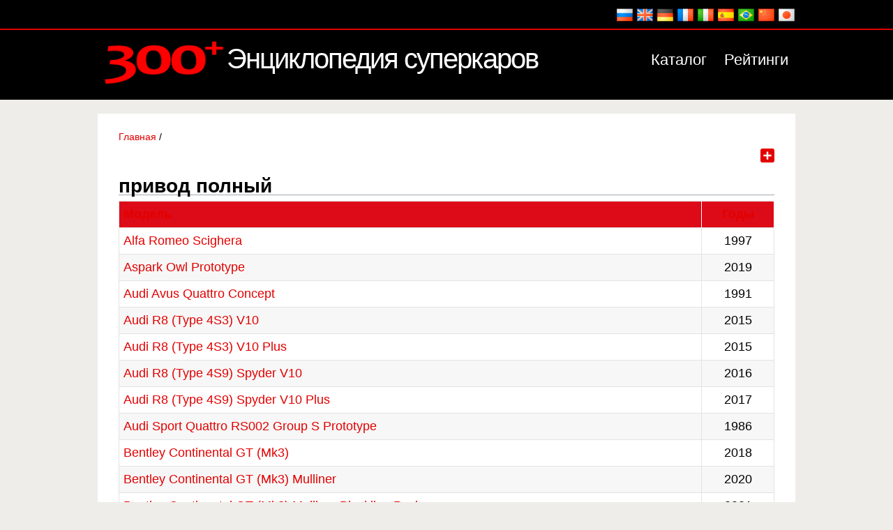

--- FILE ---
content_type: text/html; charset=UTF-8
request_url: http://4.nikolai3.z8.ru/ru/tags/awd?language=it
body_size: 31373
content:
<!DOCTYPE html>
<html lang="ru" dir="ltr" prefix="content: http://purl.org/rss/1.0/modules/content/  dc: http://purl.org/dc/terms/  foaf: http://xmlns.com/foaf/0.1/  og: http://ogp.me/ns#  rdfs: http://www.w3.org/2000/01/rdf-schema#  schema: http://schema.org/  sioc: http://rdfs.org/sioc/ns#  sioct: http://rdfs.org/sioc/types#  skos: http://www.w3.org/2004/02/skos/core#  xsd: http://www.w3.org/2001/XMLSchema# ">
<head>
<meta charset="utf-8" />
<script async src="https://www.googletagmanager.com/gtag/js?id=G-KHW90QMX93"></script>
<script>window.dataLayer = window.dataLayer || [];function gtag(){dataLayer.push(arguments)};gtag("js", new Date());gtag("set", "developer_id.dMDhkMT", true);gtag("config", "G-KHW90QMX93", {"groups":"default","page_placeholder":"PLACEHOLDER_page_location"});</script>
<link rel="canonical" href="http://4.nikolai3.z8.ru/ru/tags/awd?language=it" />
<meta name="description" content="Список спорткаров, суперкаров и гиперкаров, имеющих с привод полный." />
<meta name="keywords" content="привод полный, суперкары с привод полный, спорткары с привод полный, гиперкары с привод полный" />
<meta name="MobileOptimized" content="width" />
<meta name="HandheldFriendly" content="true" />
<meta name="viewport" content="width=device-width, initial-scale=1.0" />
<link rel="icon" href="/sites/default/files/300_3.ico" type="image/vnd.microsoft.icon" />
<link rel="alternate" hreflang="ru" href="http://4.nikolai3.z8.ru/ru/tags/awd?language=it" />
<link rel="alternate" hreflang="en" href="http://4.nikolai3.z8.ru/en/tags/awd?language=it" />
<link rel="alternate" hreflang="de" href="http://4.nikolai3.z8.ru/de/tags/awd?language=it" />
<link rel="alternate" hreflang="fr" href="http://4.nikolai3.z8.ru/fr/tags/awd?language=it" />
<link rel="alternate" hreflang="it" href="http://4.nikolai3.z8.ru/it/tags/awd?language=it" />
<link rel="alternate" hreflang="es" href="http://4.nikolai3.z8.ru/es/tags/awd?language=it" />
<link rel="alternate" hreflang="pt-br" href="http://4.nikolai3.z8.ru/pt/tags/awd?language=it" />
<link rel="alternate" hreflang="zh-hans" href="http://4.nikolai3.z8.ru/zh/tags/awd?language=it" />
<link rel="alternate" hreflang="ja" href="http://4.nikolai3.z8.ru/ja/tags/awd?language=it" />
<script>window.a2a_config=window.a2a_config||{};a2a_config.callbacks=[];a2a_config.overlays=[];a2a_config.templates={};</script>

<title>привод полный | Энциклопедия суперкаров</title>

</head>
<body class="role--anonymous">

  <div class="dialog-off-canvas-main-canvas" data-off-canvas-main-canvas>
    <!-- ______________________ HEADER _______________________ -->

<div id="top">
<div class="container">
<div>
<div  class="language-switcher-language-session block block-language block-language-blocklanguage-interface" id="block-pereklyuchatelyazyka" role="navigation">


<div class="content"><ul class="links"><li hreflang="ru" data-drupal-link-query="{&quot;language&quot;:&quot;it&quot;}" data-drupal-link-system-path="taxonomy/term/469" class="ru is-active"><a href="/ru/tags/awd?language=it" class="language-link session-active is-active" hreflang="ru" data-drupal-link-query="{&quot;language&quot;:&quot;it&quot;}" data-drupal-link-system-path="taxonomy/term/469">    <img class="language-icon" src="/modules/languageicons/flags/ru.png" width="24" height="18" alt="Russian" title="Russian" loading="lazy" typeof="foaf:Image" />

</a></li><li hreflang="en" data-drupal-link-query="{&quot;language&quot;:&quot;en&quot;}" data-drupal-link-system-path="taxonomy/term/469" class="en"><a href="/en/tags/awd?language=en" class="language-link" hreflang="en" data-drupal-link-query="{&quot;language&quot;:&quot;en&quot;}" data-drupal-link-system-path="taxonomy/term/469">    <img class="language-icon" src="/modules/languageicons/flags/en.png" width="24" height="18" alt="English" title="English" loading="lazy" typeof="foaf:Image" />

</a></li><li hreflang="de" data-drupal-link-query="{&quot;language&quot;:&quot;de&quot;}" data-drupal-link-system-path="taxonomy/term/469" class="de"><a href="/de/tags/awd?language=de" class="language-link" hreflang="de" data-drupal-link-query="{&quot;language&quot;:&quot;de&quot;}" data-drupal-link-system-path="taxonomy/term/469">    <img class="language-icon" src="/modules/languageicons/flags/de.png" width="24" height="18" alt="German" title="German" loading="lazy" typeof="foaf:Image" />

</a></li><li hreflang="fr" data-drupal-link-query="{&quot;language&quot;:&quot;fr&quot;}" data-drupal-link-system-path="taxonomy/term/469" class="fr"><a href="/fr/tags/awd?language=fr" class="language-link" hreflang="fr" data-drupal-link-query="{&quot;language&quot;:&quot;fr&quot;}" data-drupal-link-system-path="taxonomy/term/469">    <img class="language-icon" src="/modules/languageicons/flags/fr.png" width="24" height="18" alt="French" title="French" loading="lazy" typeof="foaf:Image" />

</a></li><li hreflang="it" data-drupal-link-query="{&quot;language&quot;:&quot;it&quot;}" data-drupal-link-system-path="taxonomy/term/469" class="it"><a href="/it/tags/awd?language=it" class="language-link" hreflang="it" data-drupal-link-query="{&quot;language&quot;:&quot;it&quot;}" data-drupal-link-system-path="taxonomy/term/469">    <img class="language-icon" src="/modules/languageicons/flags/it.png" width="24" height="18" alt="Italian" title="Italian" loading="lazy" typeof="foaf:Image" />

</a></li><li hreflang="es" data-drupal-link-query="{&quot;language&quot;:&quot;es&quot;}" data-drupal-link-system-path="taxonomy/term/469" class="es"><a href="/es/tags/awd?language=es" class="language-link" hreflang="es" data-drupal-link-query="{&quot;language&quot;:&quot;es&quot;}" data-drupal-link-system-path="taxonomy/term/469">    <img class="language-icon" src="/modules/languageicons/flags/es.png" width="24" height="18" alt="Spanish" title="Spanish" loading="lazy" typeof="foaf:Image" />

</a></li><li hreflang="pt-br" data-drupal-link-query="{&quot;language&quot;:&quot;pt-br&quot;}" data-drupal-link-system-path="taxonomy/term/469" class="pt-br"><a href="/pt/tags/awd?language=pt-br" class="language-link" hreflang="pt-br" data-drupal-link-query="{&quot;language&quot;:&quot;pt-br&quot;}" data-drupal-link-system-path="taxonomy/term/469">    <img class="language-icon" src="/modules/languageicons/flags/pt-br.png" width="24" height="18" alt="Portuguese, Brazil" title="Portuguese, Brazil" loading="lazy" typeof="foaf:Image" />

</a></li><li hreflang="zh-hans" data-drupal-link-query="{&quot;language&quot;:&quot;zh-hans&quot;}" data-drupal-link-system-path="taxonomy/term/469" class="zh-hans"><a href="/zh/tags/awd?language=zh-hans" class="language-link" hreflang="zh-hans" data-drupal-link-query="{&quot;language&quot;:&quot;zh-hans&quot;}" data-drupal-link-system-path="taxonomy/term/469">    <img class="language-icon" src="/modules/languageicons/flags/zh-hans.png" width="24" height="18" alt="Chinese, Simplified" title="Chinese, Simplified" loading="lazy" typeof="foaf:Image" />

</a></li><li hreflang="ja" data-drupal-link-query="{&quot;language&quot;:&quot;ja&quot;}" data-drupal-link-system-path="taxonomy/term/469" class="ja"><a href="/ja/tags/awd?language=ja" class="language-link" hreflang="ja" data-drupal-link-query="{&quot;language&quot;:&quot;ja&quot;}" data-drupal-link-system-path="taxonomy/term/469">    <img class="language-icon" src="/modules/languageicons/flags/ja.png" width="24" height="18" alt="Japanese" title="Japanese" loading="lazy" typeof="foaf:Image" />

</a></li></ul></div></div>
</div>

</div>
</div>
<header id="header">
<div class="container">
<div id="logo">
<div>
<div  id="block-trista-branding" class="block block-system block-system-branding-block">


      <a href="/ru?language=it" rel="home">
      <img src="/sites/default/files/300_0_2.png" alt="Главная" />
    </a>
        <a href="/ru?language=it" rel="home">Энциклопедия суперкаров</a>
    
</div>
</div>

</div>
<div id="header-region">
<div>
<nav role="navigation" aria-labelledby="block-trista-main-menu-menu" id="block-trista-main-menu">
            
  <h2 class="visually-hidden" id="block-trista-main-menu-menu">Main navigation</h2>
  

        <ul class="menu">
<li class="menu-item"><a href="/ru/catalog?language=it" title="Каталог" data-drupal-link-system-path="catalog">Каталог</a></li>
<li class="menu-item"><a href="/ru/ratings?language=it" title="Рейтинги" data-drupal-link-system-path="node/29">Рейтинги</a></li>
</ul>

  </nav>

</div>

</div>
</div>
</header><!-- /#header -->

<!-- ______________________ MAIN _______________________ -->
<div class="main">

<!-- ______________________ NODE _______________________ -->
<section id="content">


<div>
<div data-drupal-messages-fallback class="hidden"></div>

</div>


<div id="content-area">
<div>
<div  id="block-trista-breadcrumbs" class="block block-system block-system-breadcrumb-block">


<div class="content"><nav class="breadcrumb" role="navigation" aria-labelledby="system-breadcrumb">
<ol><li> <a href="/ru?language=it">Главная</a>&nbsp;/&nbsp;</li></ol>
</nav></div></div><div  id="block-addtoanysharebuttons" class="block block-addtoany block-addtoany-block">


<div class="content"><span class="a2a_kit a2a_kit_size_20 addtoany_list" data-a2a-url="http://4.nikolai3.z8.ru/ru/tags/awd?language=it" data-a2a-title="привод полный"><a class="a2a_dd addtoany_share" href="https://www.addtoany.com/share#url=http%3A%2F%2F4.nikolai3.z8.ru%2Fru%2Ftags%2Fawd%3Flanguage%3Dit&amp;title=%D0%BF%D1%80%D0%B8%D0%B2%D0%BE%D0%B4%20%D0%BF%D0%BE%D0%BB%D0%BD%D1%8B%D0%B9"></a><a class="a2a_copy_link"></a></span></div></div><div  id="block-trista-page-title" class="block block-core block-page-title-block">


<div class="content">
  <h1>привод полный</h1>

</div></div><div  id="block-trista-content" class="block block-system block-system-main-block">


<div class="content"><div class="views-element-container"><div class="js-view-dom-id-c00dcecc73c4ceecc662962cd87a99f93b824164903e63fd087104dcdc903ee8">
  
  
  

      <header>
      <div about="/ru/tags/awd" typeof="schema:Thing">
  <span property="schema:name" content="привод полный" class="hidden"></span>


</div>
    </header>
  
  
  

  <table class="cols-2">
<thead>
<tr>
<th class="views-align-left views-field views-field-title views-align-left" id="view-title-table-column" scope="col"><a href="?language=it&amp;order=title&amp;sort=asc" title="сортировать по Модель" rel="nofollow">Модель</a></th>
<th class="views-align-center views-field views-field-field-years-of-release views-align-center" id="view-field-years-of-release-table-column" scope="col"><a href="?language=it&amp;order=field_years_of_release&amp;sort=asc" title="сортировать по Годы" rel="nofollow">Годы</a></th>
</tr>
</thead>
<tbody>
<tr><td headers="view-title-table-column" class="views-field views-field-title views-align-left"><a href="/ru/catalog/italdesign/1997-alfa-romeo-scighera.html?language=it" hreflang="ru">Alfa Romeo Scighera</a></td>
<td headers="view-field-years-of-release-table-column" class="views-field views-field-field-years-of-release views-align-center">1997</td>
</tr>
<tr><td headers="view-title-table-column" class="views-field views-field-title views-align-left"><a href="/ru/catalog/aspark/aspark-owl-prototype.html?language=it" hreflang="ru">Aspark Owl Prototype</a></td>
<td headers="view-field-years-of-release-table-column" class="views-field views-field-field-years-of-release views-align-center">2019</td>
</tr>
<tr><td headers="view-title-table-column" class="views-field views-field-title views-align-left"><a href="/ru/catalog/audi/audi-avus-quattro-concept.html?language=it" hreflang="ru">Audi Avus Quattro Concept</a></td>
<td headers="view-field-years-of-release-table-column" class="views-field views-field-field-years-of-release views-align-center">1991</td>
</tr>
<tr><td headers="view-title-table-column" class="views-field views-field-title views-align-left"><a href="/ru/catalog/audi/audi-r8-type-4s3-v10.html?language=it" hreflang="ru">Audi R8 (Type 4S3) V10</a></td>
<td headers="view-field-years-of-release-table-column" class="views-field views-field-field-years-of-release views-align-center">2015</td>
</tr>
<tr><td headers="view-title-table-column" class="views-field views-field-title views-align-left"><a href="/ru/catalog/audi/audi-r8-type-4s3-v10-plus.html?language=it" hreflang="ru">Audi R8 (Type 4S3) V10 Plus</a></td>
<td headers="view-field-years-of-release-table-column" class="views-field views-field-field-years-of-release views-align-center">2015</td>
</tr>
<tr><td headers="view-title-table-column" class="views-field views-field-title views-align-left"><a href="/ru/catalog/audi/audi-r8-type-4s9-spyder-v10.html?language=it" hreflang="ru">Audi R8 (Type 4S9) Spyder V10</a></td>
<td headers="view-field-years-of-release-table-column" class="views-field views-field-field-years-of-release views-align-center">2016</td>
</tr>
<tr><td headers="view-title-table-column" class="views-field views-field-title views-align-left"><a href="/ru/catalog/audi/audi-r8-type-4s9-spyder-v10-plus.html?language=it" hreflang="ru">Audi R8 (Type 4S9) Spyder V10 Plus</a></td>
<td headers="view-field-years-of-release-table-column" class="views-field views-field-field-years-of-release views-align-center">2017</td>
</tr>
<tr><td headers="view-title-table-column" class="views-field views-field-title views-align-left"><a href="/ru/catalog/audi/audi-sport-quattro-rs002-group-s-prototype.html?language=it" hreflang="ru">Audi Sport Quattro RS002 Group S Prototype</a></td>
<td headers="view-field-years-of-release-table-column" class="views-field views-field-field-years-of-release views-align-center">1986</td>
</tr>
<tr><td headers="view-title-table-column" class="views-field views-field-title views-align-left"><a href="/ru/catalog/bentley/bentley-continental-gt-mk3.html" hreflang="ru">Bentley Continental GT (Mk3)</a></td>
<td headers="view-field-years-of-release-table-column" class="views-field views-field-field-years-of-release views-align-center">2018</td>
</tr>
<tr><td headers="view-title-table-column" class="views-field views-field-title views-align-left"><a href="/ru/catalog/bentley/bentley-continental-gt-mk3-mulliner.html" hreflang="ru">Bentley Continental GT (Mk3) Mulliner</a></td>
<td headers="view-field-years-of-release-table-column" class="views-field views-field-field-years-of-release views-align-center">2020</td>
</tr>
<tr><td headers="view-title-table-column" class="views-field views-field-title views-align-left"><a href="/ru/catalog/bentley/bentley-continental-gt-mk3-mulliner-blackline-pack.html" hreflang="ru">Bentley Continental GT (Mk3) Mulliner Blackline Pack</a></td>
<td headers="view-field-years-of-release-table-column" class="views-field views-field-field-years-of-release views-align-center">2021</td>
</tr>
<tr><td headers="view-title-table-column" class="views-field views-field-title views-align-left"><a href="/ru/catalog/bentley/bentley-continental-gt-mk3-mulliner-number-9-edition.html" hreflang="ru">Bentley Continental GT (Mk3) Mulliner Number 9 Edition</a></td>
<td headers="view-field-years-of-release-table-column" class="views-field views-field-field-years-of-release views-align-center">2019</td>
</tr>
<tr><td headers="view-title-table-column" class="views-field views-field-title views-align-left"><a href="/ru/catalog/bentley/bentley-continental-gt-mk3-pikes-peak.html" hreflang="ru">Bentley Continental GT (Mk3) Pikes Peak</a></td>
<td headers="view-field-years-of-release-table-column" class="views-field views-field-field-years-of-release views-align-center">2018</td>
</tr>
<tr><td headers="view-title-table-column" class="views-field views-field-title views-align-left"><a href="/ru/catalog/bentley/bentley-continental-gt-mk3-speed.html" hreflang="ru">Bentley Continental GT (Mk3) Speed</a></td>
<td headers="view-field-years-of-release-table-column" class="views-field views-field-field-years-of-release views-align-center">2021</td>
</tr>
<tr><td headers="view-title-table-column" class="views-field views-field-title views-align-left"><a href="/ru/catalog/bentley/bentley-continental-gt-mk3-styling-specification.html" hreflang="ru">Bentley Continental GT (Mk3) Styling Specification</a></td>
<td headers="view-field-years-of-release-table-column" class="views-field views-field-field-years-of-release views-align-center">2020</td>
</tr>
<tr><td headers="view-title-table-column" class="views-field views-field-title views-align-left"><a href="/ru/catalog/bentley/bentley-continental-gt-mk3-v8.html" hreflang="ru">Bentley Continental GT (Mk3) V8</a></td>
<td headers="view-field-years-of-release-table-column" class="views-field views-field-field-years-of-release views-align-center">2019</td>
</tr>
<tr><td headers="view-title-table-column" class="views-field views-field-title views-align-left"><a href="/ru/catalog/bentley/bentley-continental-gt-mk3-v8-equinox-edition.html" hreflang="ru">Bentley Continental GT (Mk3) V8 Equinox Edition</a></td>
<td headers="view-field-years-of-release-table-column" class="views-field views-field-field-years-of-release views-align-center">2021</td>
</tr>
<tr><td headers="view-title-table-column" class="views-field views-field-title views-align-left"><a href="/ru/catalog/bentley/bentley-continental-gtc-mk3.html" hreflang="ru">Bentley Continental GTC (Mk3)</a></td>
<td headers="view-field-years-of-release-table-column" class="views-field views-field-field-years-of-release views-align-center">2018</td>
</tr>
<tr><td headers="view-title-table-column" class="views-field views-field-title views-align-left"><a href="/ru/catalog/bentley/bentley-continental-gtc-mk3-mulliner.html" hreflang="ru">Bentley Continental GTC (Mk3) Mulliner</a></td>
<td headers="view-field-years-of-release-table-column" class="views-field views-field-field-years-of-release views-align-center">2020</td>
</tr>
<tr><td headers="view-title-table-column" class="views-field views-field-title views-align-left"><a href="/ru/catalog/bentley/bentley-continental-gtc-mk3-mulliner-bavarian-edition.html" hreflang="ru">Bentley Continental GTC (Mk3) Mulliner Bavarian Edition</a></td>
<td headers="view-field-years-of-release-table-column" class="views-field views-field-field-years-of-release views-align-center">2019</td>
</tr>
<tr><td headers="view-title-table-column" class="views-field views-field-title views-align-left"><a href="/ru/catalog/bentley/bentley-continental-gtc-mk3-mulliner-number-1-edition.html" hreflang="ru">Bentley Continental GTC (Mk3) Mulliner Number 1 Edition</a></td>
<td headers="view-field-years-of-release-table-column" class="views-field views-field-field-years-of-release views-align-center">2019</td>
</tr>
<tr><td headers="view-title-table-column" class="views-field views-field-title views-align-left"><a href="/ru/catalog/bentley/bentley-continental-gtc-mk3-speed.html" hreflang="ru">Bentley Continental GTC (Mk3) Speed</a></td>
<td headers="view-field-years-of-release-table-column" class="views-field views-field-field-years-of-release views-align-center">2021</td>
</tr>
<tr><td headers="view-title-table-column" class="views-field views-field-title views-align-left"><a href="/ru/catalog/bentley/bentley-continental-gtc-mk3-v8.html" hreflang="ru">Bentley Continental GTC (Mk3) V8</a></td>
<td headers="view-field-years-of-release-table-column" class="views-field views-field-field-years-of-release views-align-center">2019</td>
</tr>
<tr><td headers="view-title-table-column" class="views-field views-field-title views-align-left"><a href="/ru/catalog/bentley/bentley-mulliner-bacalar.html" hreflang="ru">Bentley Mulliner Bacalar</a></td>
<td headers="view-field-years-of-release-table-column" class="views-field views-field-field-years-of-release views-align-center">2022</td>
</tr>
<tr><td headers="view-title-table-column" class="views-field views-field-title views-align-left"><a href="/ru/catalog/bugatti/bugatti-chiron.html" hreflang="ru">Bugatti Chiron</a></td>
<td headers="view-field-years-of-release-table-column" class="views-field views-field-field-years-of-release views-align-center">2016</td>
</tr>
</tbody>
</table>
    <nav class="pager" role="navigation" aria-labelledby="pagination-heading">
<h4 id="pagination-heading" class="visually-hidden">Нумерация страниц</h4>
<ul class="pager__items js-pager__items">
<li class="pager__item pager__item--active"><a href="?language=it&amp;page=0" title="Текущая страница"><span class="visually-hidden">Текущая страница</span>1</a></li>
<li class="pager__item"><a href="?language=it&amp;page=1" title="Go to page 2"><span class="visually-hidden">Page</span>2</a></li>
<li class="pager__item"><a href="?language=it&amp;page=2" title="Go to page 3"><span class="visually-hidden">Page</span>3</a></li>
<li class="pager__item pager__item--next"><a href="?language=it&amp;page=1" title="На следующую страницу" rel="next"><span class="visually-hidden">Следующая страница</span><span aria-hidden="true">›</span></a></li>
<li class="pager__item pager__item--last"><a href="?language=it&amp;page=2" title="На последнюю страницу"><span class="visually-hidden">Последняя страница</span><span aria-hidden="true">»</span></a></li>
</ul>
</nav>

  
  

  
  
</div>
</div></div></div>
</div>

</div>
</section><!-- /#content -->
</div><!-- /#main -->
<!-- ______________________ FOOTER _______________________ -->

<footer id="footer">
<div class="container">
<div id="footer_top">
<div>
<div  class="search-block-form block block-search block-search-form-block" data-drupal-selector="search-block-form" id="block-trista-search" role="search">


<div class="content"><form action="/ru/search/node?language=it" method="get" id="search-block-form" accept-charset="UTF-8">
  <div class="js-form-item form-item js-form-type-search form-item-keys js-form-item-keys form-no-label">
      <label for="edit-keys" class="visually-hidden">Поиск</label>
        <input title="Введите ключевые слова для поиска." data-drupal-selector="edit-keys" type="search" id="edit-keys" name="keys" value="" size="15" maxlength="128" class="form-search" />

        </div>
<div data-drupal-selector="edit-actions" class="form-actions js-form-wrapper form-wrapper" id="edit-actions"><input data-drupal-selector="edit-submit" type="submit" id="edit-submit" value="Поиск" class="button js-form-submit form-submit" />
</div>
</form>
</div></div>
</div>

</div>
<div id="footer_1">
<div>
<nav role="navigation" aria-labelledby="block-raznoe-menu" id="block-raznoe">
      
  <h2 id="block-raznoe-menu">Разное</h2>
  

        <ul class="menu">
<li class="menu-item"><a href="/ru/news?language=it" title="Новости проекта" data-drupal-link-system-path="news">Новости проекта</a></li>
<li class="menu-item"><a href="/ru/literature?language=it" title="Литература" data-drupal-link-system-path="literature">Литература</a></li>
<li class="menu-item"><a href="/ru/sitemap?language=it" title="Карта сайта" data-drupal-link-system-path="sitemap">Карта сайта</a></li>
<li class="menu-item"><a href="/ru/contact?language=it" data-drupal-link-system-path="contact">Контакт</a></li>
</ul>

  </nav>

</div>

</div>
<div id="footer_2">
<div>
<nav role="navigation" aria-labelledby="block-modeli-menu" id="block-modeli">
      
  <h2 id="block-modeli-menu">Модели</h2>
  

        <ul class="menu">
<li class="menu-item"><a href="/ru/autoshows?language=it" title="Автосалоны" data-drupal-link-system-path="autoshows">Автосалоны</a></li>
<li class="menu-item"><a href="/ru/years?language=it" title="Годы производства" data-drupal-link-system-path="years">Годы производства</a></li>
<li class="menu-item"><a href="/ru/country?language=it" title="Страна производства" data-drupal-link-system-path="country">Страны производства</a></li>
<li class="menu-item"><a href="/ru/type?language=it" title="Типы" data-drupal-link-system-path="type">Типы</a></li>
<li class="menu-item"><a href="/ru/tags?language=it" title="Теги" data-drupal-link-system-path="tags">Теги</a></li>
</ul>

  </nav>

</div>

</div>
<div id="footer_3">
<div>
<div  class="views-element-container block block-views block-views-blockcomments-recent-block-1" id="block-views-block-comments-recent-block-1">

<h2>Последние комментарии</h2>

<div class="content"><div><div class="js-view-dom-id-e032c24ec1d8e251a72a723e31ce1b93f43693421fb1b52be13875fb99f44624">
  
  
  

  
  
  

  <div class="item-list"><ul>
<li><div class="views-field views-field-subject"><span class="field-content"><a href="/comment/1029?language=it" hreflang="und">Спасибо</a></span></div><div class="views-field views-field-changed"><span class="field-content">8 месяцев 2 недели назад</span></div></li><li><div class="views-field views-field-subject"><span class="field-content"><a href="/comment/26?language=it" hreflang="und">Hello supercarspedia.com…</a></span></div><div class="views-field views-field-changed"><span class="field-content">1 год 1 месяц назад</span></div></li><li><div class="views-field views-field-subject"><span class="field-content"><a href="/comment/25?language=it" hreflang="und">This is Vector W8</a></span></div><div class="views-field views-field-changed"><span class="field-content">1 год 2 месяца назад</span></div></li><li><div class="views-field views-field-subject"><span class="field-content"><a href="/comment/24?language=it" hreflang="und">To the supercarspedia.com…</a></span></div><div class="views-field views-field-changed"><span class="field-content">1 год 2 месяца назад</span></div></li><li><div class="views-field views-field-subject"><span class="field-content"><a href="/comment/23?language=it" hreflang="und">The first photo is not Vector</a></span></div><div class="views-field views-field-changed"><span class="field-content">1 год 2 месяца назад</span></div></li><li><div class="views-field views-field-subject"><span class="field-content"><a href="/comment/22?language=it" hreflang="und">Have you ever considered…</a></span></div><div class="views-field views-field-changed"><span class="field-content">1 год 2 месяца назад</span></div></li><li><div class="views-field views-field-subject"><span class="field-content"><a href="/comment/21?language=it" hreflang="und">Thanks</a></span></div><div class="views-field views-field-changed"><span class="field-content">1 год 4 месяца назад</span></div></li><li><div class="views-field views-field-subject"><span class="field-content"><a href="/comment/18?language=it" hreflang="und">Благодарю за статью. Приятно…</a></span></div><div class="views-field views-field-changed"><span class="field-content">2 года назад</span></div></li><li><div class="views-field views-field-subject"><span class="field-content"><a href="/comment/17?language=it" hreflang="und">Thanks, fixed</a></span></div><div class="views-field views-field-changed"><span class="field-content">2 года назад</span></div></li><li><div class="views-field views-field-subject"><span class="field-content"><a href="/comment/16?language=it" hreflang="und">Not W16 but W12 in tags</a></span></div><div class="views-field views-field-changed"><span class="field-content">2 года назад</span></div></li></ul>
</div>
    

  
  

  
  
</div>
</div></div></div>
</div>

</div>
</div>
</div>
</footer>
<div id="footer_bottom">
<div class="container">
<div>
<div  id="block-kopirayt" class="block block-block-content block-block-contentb5d4cfc8-5278-4ad8-9759-8c787087d9f8">


<div class="content">
            <div class="field field--name-body field--label-hidden field__item">N2022</div>
      </div></div><div  id="block-schetchik" class="block block-block-content block-block-contentfe3f7a42-9e58-4623-92b9-5ab7fb2e584d">


<div class="content">
            <div class="field field--name-body field--label-hidden field__item"><p><a href="https://metrika.yandex.ru/stat/?id=94106259&amp;from=informer" target="_blank" rel="nofollow"><img src="https://informer.yandex.ru/informer/94106259/3_0_FFFFFFFF_EFEFEFFF_0_uniques" style="width:88px; height:31px; border:0;" alt="Yandex.Metrica" title="Yandex.Metrica:" class="ym-advanced-informer" data-cid="94106259" data-lang="ru" /></a></p></div>
      </div></div>
</div>

</div>
</div>
<!-- /#footer -->
<!--</div> /.layout-container -->
  </div>


<link rel="stylesheet" media="all" href="/sites/default/files/css/css_kiWhH0X0gmdOBfDJKZJhNxy-vaPgOiTAXXYC1lQfKiM.css" />
<link rel="stylesheet" media="all" href="/sites/default/files/css/css_F9KyxVQs8TkyvkBvtQf1D9LEXIzvLzAUIKOFS0PeE4U.css" />

<!-- Yandex.Metrika counter --><script type="application/json" data-drupal-selector="drupal-settings-json">{"path":{"baseUrl":"\/","scriptPath":null,"pathPrefix":"ru\/","currentPath":"taxonomy\/term\/469","currentPathIsAdmin":false,"isFront":false,"currentLanguage":"ru","currentQuery":{"language":"it"}},"pluralDelimiter":"\u0003","suppressDeprecationErrors":true,"back_to_top":{"back_to_top_button_trigger":100,"back_to_top_prevent_on_mobile":true,"back_to_top_prevent_in_admin":false,"back_to_top_button_type":"image","back_to_top_button_text":"\u041d\u0430\u0432\u0435\u0440\u0445"},"google_analytics":{"account":"G-KHW90QMX93","trackOutbound":true,"trackMailto":true,"trackTel":true,"trackDownload":true,"trackDownloadExtensions":"7z|aac|arc|arj|asf|asx|avi|bin|csv|doc(x|m)?|dot(x|m)?|exe|flv|gif|gz|gzip|hqx|jar|jpe?g|js|mp(2|3|4|e?g)|mov(ie)?|msi|msp|pdf|phps|png|ppt(x|m)?|pot(x|m)?|pps(x|m)?|ppam|sld(x|m)?|thmx|qtm?|ra(m|r)?|sea|sit|tar|tgz|torrent|txt|wav|wma|wmv|wpd|xls(x|m|b)?|xlt(x|m)|xlam|xml|z|zip"},"ajaxTrustedUrl":{"\/ru\/search\/node?language=it":true},"user":{"uid":0,"permissionsHash":"dc106b01b64d55ec4a3729ea47b936a949af1873fc13d38f33aa82f01da719b8"}}</script>
<script src="/sites/default/files/js/js_UHmAbfrkvAskCalTppG_TTs1oU9mC6Z5cGK2DcHEb7w.js"></script>
<script src="https://static.addtoany.com/menu/page.js" async></script>
<script src="/sites/default/files/js/js_d0wItpP7GvV0Qhn2hHdtJKJ7MmEULcBFJ3Kee3qZC7M.js"></script>

<script type="text/javascript">(function(m,e,t,r,i,k,a){m[i]=m[i]||function(){(m[i].a=m[i].a||[]).push(arguments)};m[i].l=1*new Date();for(var j=0;j<document.scripts.length;j++){if(document.scripts[j].src===r){return}}k=e.createElement(t),a=e.getElementsByTagName(t)[0],k.async=1,k.src=r,a.parentNode.insertBefore(k,a)})(window,document,"script","https://mc.yandex.ru/metrika/tag.js","ym");ym(94106259,"init",{clickmap:true,trackLinks:true,accurateTrackBounce:true,webvisor:true});</script><noscript><div><img src="https://mc.yandex.ru/watch/94106259"style="position:absolute; left:-9999px;"alt=""/></div></noscript><!-- Yandex.Metrika counter -->
</body>
</html>

--- FILE ---
content_type: text/css
request_url: http://4.nikolai3.z8.ru/sites/default/files/css/css_F9KyxVQs8TkyvkBvtQf1D9LEXIzvLzAUIKOFS0PeE4U.css
body_size: 28203
content:
*{margin:0;-webkit-box-sizing:border-box;-moz-box-sizing:border-box;box-sizing:border-box;}body{color:#000;background:#EFEDE9;font-size:18px;line-height:1.4em;font-family:Candara,"Noto Sans","Verdana",sans-serif;}h1,h2,h3,h4,h5,h6{margin:20px 0 8px;font-weight:bold;}h5{font-family:"Palatino Linotype",Georgia,Serif;letter-spacing:-0.02em;}h6{text-transform:uppercase;}p{margin:15px 0 0 0;}sub{vertical-align:-3px;}sup{vertical-align:7px;}a,button{color:#e30000;text-decoration:none;-webkit-transition:color 150ms ease;-o-transition:color 150ms ease;transition:color 150ms ease;}a:link,a:visited{color:#e30000;text-decoration:none;}a:hover,a:active{text-decoration:underline;transition:background-color 0.25s cubic-bezier(0,0,1,1) 0s,border-color 0.25s cubic-bezier(0,0,1,1) 0s,opacity 0.25s cubic-bezier(0,0,1,1) 0s,color 0.25s cubic-bezier(0,0,1,1) 0s,fill 0.25s cubic-bezier(0,0,1,1) 0s;}ul,ol{list-style-type:none;margin:0;padding:0;}dl{margin:0;}dt{font-weight:600;margin:0;}dd{margin:0;}figure{margin:0;}img{border:0;height:auto;max-width:100%;-webkit-filter:brightness(100%);-webkit-transition:all 1s ease;-moz-transition:all 1s ease;-o-transition:all 1s ease;-ms-transition:all 1s ease;transition:all 1s ease;}img:hover{-webkit-filter:brightness(70%);}table{width:100% !important;border-collapse:collapse;}td,th{padding:6px;text-align:center;}td,th,tbody th{border-right:1px solid #fff;}thead th{background:#dd0a17;color:#fff;font-weight:900;}tbody th{text-align:left;color:#333;}tr,td,tbody th{border:1px solid #E3E3E3;}tbody tr:hover td,tbody tr:hover th{background:#F2F2F2 !important;}tr:nth-child(odd){background:#fff;}tr:nth-child(even){background:#F7F7F7;}caption{text-align:left;font-style:italic;}form{margin:0;padding:0;}pre,code,tt{font:1em "andale mono","lucida console",monospace;line-height:1.5;}pre{background-color:#efefef;display:block;padding:5px;margin:5px 0;border:1px solid #aaa;}abbr{border-bottom:1px dotted #666;cursor:help;white-space:nowrap;}fieldset{background-color:transparent;border:0;margin:0;padding:0;}legend{font-weight:600;margin-bottom:0.375em;padding:0;}label{display:block;font-weight:normal;margin-bottom:0.375em;}textarea{resize:vertical;}input,select,textarea{display:block;font-family:"Helvetica Neue","Helvetica","Arial",sans-serif;font-size:16px;}#header,#footer,.mission,.breadcrumb,.node{clear:both;}#top{width:100%;background:#000;border-bottom:2px solid #e30000;}.block-language{text-align:right;}.block-language li{display:inline;}.block-language a:hover{text-decoration:none;}#header{width:100%;background:#000;}#logo{letter-spacing:-0.05em;line-height:1.3em;margin:0;text-decoration:none;text-shadow:2px 4px 3px rgba(0,0,0,0.298);}#logo a{display:inline;}#header a{color:#fff;}#header a:hover{color:#b2b2b5;text-decoration:none;}#header-region{display:block;}#header-region a{color:#fff;display:block;position:relative;padding:5px 0;}#header-region li{display:inline-block;}#header-region a:hover{color:#e30000;}#header-region a:after{display:block;content:"";background-color:#e30000;height:2px;width:0%;left:50%;position:absolute;-webkit-transition:width .3s ease-in-out;-moz--transition:width .3s ease-in-out;transition:width .3s ease-in-out;-webkit-transform:translateX(-50%);-moz-transform:translateX(-50%);transform:translateX(-50%);}#header-region a:hover:after,#header-region a:focus:after{width:100%;}.breadcrumb li{list-style-type:none;display:inline-block;font-size:14px;}.front-box{margin-left:-10px;margin-right:-10px;}.frontblock{display:block;height:310px;}.frontblock img{display:block;width:100%;}.frontblock .views-field-field-sc-cat{margin-top:-30px;padding-left:10px;position:relative;}.frontblock .views-field-field-sc-cat a{font-weight:900;font-size:16px;color:#fff !important;text-shadow:0 0 5px #000;}.frontblock .views-field-title{display:block;}.frontblock .views-field-totalcount{font-family:"PT Sans",sans-serif;font-size:12px;color:#b2b2b5;float:left;padding-left:15px;width:50px;background-position:left center;background-repeat:no-repeat;background-image:url('[data-uri]');}.frontblock .views-field-comment-count{font-family:"PT Sans",sans-serif;font-size:12px;color:#b2b2b5;float:left;padding-left:15px;width:50px;background-position:left center;background-repeat:no-repeat;background-image:url('[data-uri]');}.frontblock .views-field-created{font-family:"PT Sans",sans-serif;font-size:12px;color:#b2b2b5;float:right;}.front-box a{color:#000;text-decoration:none;background-image:linear-gradient(currentColor,currentColor);background-position:0% 100%;background-repeat:no-repeat;background-size:0% 2px;transition:background-size .3s;}.front-box a:hover{background-size:100% 2px;}#block-frontbottom hr{width:100%;}.field--name-field-logotips{float:right;padding-left:10px;}.field--name-field-tax-liter-img{float:right;padding-left:10px;width:200px;height:auto;}.main,.container{margin:auto;}.container::after{clear:both;content:"";display:block;}#content{background:#fff;}#content-area{background:#fff;}#block-trista-tools li{float:left;}.block-addtoany{text-align:right;}.addtoany_list a{padding:0;}.a2a_s_a2a{background-color:#e30000 !important;}.a2a_localize{display:none;}.a2a_overlay{background:#000000ab;}.field--label-inline div,.field__items div{display:inline-block !important;}.links{padding-top:10px;}.statistics-counter{float:right;font-size:14px;}.field--name-field-sc-photo{margin-bottom:10px;}.horizontal-tabs{border:0;}li.horizontal-tab-button{width:50%;text-align:center;border:1px solid #ccc;font-size:19px;font-weight:900;border-top-left-radius:10px;border-top-right-radius:10px;font-family:"PT Sans",sans-serif;text-transform:uppercase;}.horizontal-tab-button.selected{border:1px solid #dd0a17;}.horizontal-tabs-panes .horizontal-tabs-pane{padding:0;}#edit-group-tab-1 summary,#edit-group-specification summary{color:#e30000;font-size:22px;font-weight:bold;padding-top:10px;padding-bottom:10px;text-transform:uppercase;}.field--name-field-liter a{padding:2px 0px;}.field--name-field-liter a:before,.field--name-field-links div:before{content:"• ";padding-left:5px;padding-right:8px;}.field--name-field-liter div,.field--name-field-links div{display:block !important;padding:2px 0px;}.group_bottom table,.group_models table{margin:30px 0;font-size:95%;}.group_bottom tbody tr:hover td,.group_bottom tbody tr:hover th,.group_models tbody tr:hover td,.group_models tbody tr:hover th{background:#fff !important;}.group_bottom table th{width:160px;}.group_models table th{width:140px;}.group_bottom tr,.group_bottom th,.group_bottom td,.group_models tr,.group_models th,.group_models td{text-align:left;border:1px solid #A2A9B1;border-left:0;border-right:0;}.group_bottom table td:hover,.group_bottom table th:hover,.group_bottom tr:nth-child(even),.group_models td:hover,.group_models th:hover,.group_models tr:nth-child(even){background:#fff;}.field--name-field-sc-tags a:after{content:", ";}.field--name-node-post-date,.field--name-node-changed-date{font-size:90%;color:#8B8A8A;}#edit-group-specification thead th{font-family:"PT Sans",sans-serif;text-shadow:0 1px 1px #2D2020;}#edit-group-specification tbody th{width:60%;}#edit-group-specification tbody th,#edit-group-specification tbody td{padding:2px 6px !important;}.field-ttx-power-output td,.field-ttx-acceleration-0-100-kph td,.field-ttx-acceleration-0-60-mph td,.field-ttx-top-speed-kph td{font-weight:900;}.field-group-table{font-size:16px;}ul.navi{list-style-type:none !important;font-size:105%;}ul.navi li{margin-left:0;padding:3px 0;}ul.navi li li{padding-left:30px;}.widget-toc{display:table;border:1px solid #a2a9b1;background-color:#EFEDE9;font-size:95%;margin-top:10px;}.widget-toc a{color:#e30000 !important;}.widget-toc  ol{padding-right:0px;counter-reset:item;}.widget-toc ol li{display:block;position:relative;padding:0;}.widget-toc  ol li:before{content:counters(item,".");counter-increment:item;position:absolute;margin-right:100%;right:0.5rem;}.toc-title{text-align:center;font-size:100%;font-weight:700;margin:0;padding:0;font-family:"PT Sans",sans-serif;}#edit-group-tab-1 div a{color:#000;}.field--name-body h2,.field--name-body h4{text-align:center;}.block-page-title-block h1,.field--name-body h3{border-bottom:1px solid #A2A9B1;}.field--name-body ul{list-style-type:square;}.field--name-body ol{list-style-type:decimal;}.field--name-body li{margin-left:30px;padding:2px 0;}.pager{clear:both;margin:10px auto !important;display:table;font-size:80%;}.pager__item{display:inline;}.pager__item a{display:inline-block;}.pager__items > li > a,.pager__items > li.pager-current{text-decoration:none;border:1px solid #E9E9E9;padding:5px 11px;float:left;margin-left:-1px !important;position:relative;font-family:sans-serif !important;}.pager__items > li.pager__item--ellipsis{display:none;}.pager__items > li:first-child > a,.pager__items > li:first-child > span,.pager__items > li:first-child{border-top-left-radius:4px;border-bottom-left-radius:4px;}.pager__items > li:last-child > a,.pager__items > li:last-child > span,.pager__items > li:last-child{border-top-right-radius:4px;border-bottom-right-radius:4px;}.pager__items > li > a:hover,.pager__items > li > span:hover,.pager__items > li > a:focus,.pager__items > li > span:focus,.pager__items > li:hover{z-index:3;background-color:#eee;border-color:#ddd;}#footer{width:100%;background-color:#000;color:#fff !important;font-size:16px;font-weight:bold;}#footer h2{font-size:24px;padding:10px 0 5px;color:#acacac;border-bottom:1px solid #e30000;}#footer span{color:#acacac;}#footer a{color:#fff;}#footer a:hover{color:#e30000;}#footer [type="search"]{width:100%;}#footer_1 li,#footer_2 li{border-bottom:1px dotted rgba(255,255,255,0.196);padding:5px 0px;}#footer_1 a,#footer_2 a{text-decoration:none;display:block;transform:none;transition:all 0.3s ease-out;}#footer_1 a:hover,#footer_2 a:hover{margin-left:20px !important;}#footer_1,#footer_2,#footer_3{box-sizing:border-box;}#footer_bottom{width:100%;background-color:#000;border-top:2px solid #e30000;}#footer_bottom .container{padding:15px;font-weight:bold;display:table;}img.ym-advanced-informer{float:right;opacity:0.0;}img.ym-advanced-informer:hover{opacity:0.9;}#block-kopirayt{float:left;}#block-schetchik{float:right;}.comment-add{display:none;}.content section{padding-top:20px;}.content section h2{border-bottom:1px solid #A2A9B1;}article.comment{padding-bottom:10px;border-bottom:1px solid #d1d1d1;}article.comment span{font-size:90%;color:#8B8A8A;}[type='color'],[type='date'],[type='datetime'],[type='datetime-local'],[type='email'],[type='month'],[type='number'],[type='password'],[type='search'],[type='tel'],[type='text'],[type='time'],[type='url'],[type='week'],input:not([type]),textarea{-webkit-appearance:none;-moz-appearance:none;appearance:none;background-color:#fff;border:1px solid #ddd;border-radius:2px;-webkit-box-shadow:inset 0 1px 3px rgba(0,0,0,0.06);box-shadow:inset 0 1px 3px rgba(0,0,0,0.06);-webkit-box-sizing:border-box;box-sizing:border-box;margin-bottom:0.75em;padding:0.5em;-webkit-transition:border-color 150ms ease;-o-transition:border-color 150ms ease;transition:border-color 150ms ease;width:100%;}[type='color']:hover,[type='date']:hover,[type='datetime']:hover,[type='datetime-local']:hover,[type='email']:hover,[type='month']:hover,[type='number']:hover,[type='password']:hover,[type='search']:hover,[type='tel']:hover,[type='text']:hover,[type='time']:hover,[type='url']:hover,[type='week']:hover,input:not([type]):hover,textarea:hover{border-color:#e30000;}[type='color']:focus,[type='date']:focus,[type='datetime']:focus,[type='datetime-local']:focus,[type='email']:focus,[type='month']:focus,[type='number']:focus,[type='password']:focus,[type='search']:focus,[type='tel']:focus,[type='text']:focus,[type='time']:focus,[type='url']:focus,[type='week']:focus,input:not([type]):focus,textarea:focus{border-color:#e30000;outline:none;}[type='color']:disabled,[type='date']:disabled,[type='datetime']:disabled,[type='datetime-local']:disabled,[type='email']:disabled,[type='month']:disabled,[type='number']:disabled,[type='password']:disabled,[type='search']:disabled,[type='tel']:disabled,[type='text']:disabled,[type='time']:disabled,[type='url']:disabled,[type='week']:disabled,input:not([type]):disabled,textarea:disabled{background-color:#f2f2f2;cursor:not-allowed;}[type='color']:disabled:hover,[type='date']:disabled:hover,[type='datetime']:disabled:hover,[type='datetime-local']:disabled:hover,[type='email']:disabled:hover,[type='month']:disabled:hover,[type='number']:disabled:hover,[type='password']:disabled:hover,[type='search']:disabled:hover,[type='tel']:disabled:hover,[type='text']:disabled:hover,[type='time']:disabled:hover,[type='url']:disabled:hover,[type='week']:disabled:hover,input:not([type]):disabled:hover,textarea:disabled:hover{border:1px solid #ddd;}[type='color']::-webkit-input-placeholder,[type='date']::-webkit-input-placeholder,[type='datetime']::-webkit-input-placeholder,[type='datetime-local']::-webkit-input-placeholder,[type='email']::-webkit-input-placeholder,[type='month']::-webkit-input-placeholder,[type='number']::-webkit-input-placeholder,[type='password']::-webkit-input-placeholder,[type='search']::-webkit-input-placeholder,[type='tel']::-webkit-input-placeholder,[type='text']::-webkit-input-placeholder,[type='time']::-webkit-input-placeholder,[type='url']::-webkit-input-placeholder,[type='week']::-webkit-input-placeholder,input:not([type])::-webkit-input-placeholder,textarea::-webkit-input-placeholder{color:#858585;}[type='color']:-ms-input-placeholder,[type='date']:-ms-input-placeholder,[type='datetime']:-ms-input-placeholder,[type='datetime-local']:-ms-input-placeholder,[type='email']:-ms-input-placeholder,[type='month']:-ms-input-placeholder,[type='number']:-ms-input-placeholder,[type='password']:-ms-input-placeholder,[type='search']:-ms-input-placeholder,[type='tel']:-ms-input-placeholder,[type='text']:-ms-input-placeholder,[type='time']:-ms-input-placeholder,[type='url']:-ms-input-placeholder,[type='week']:-ms-input-placeholder,input:not([type]):-ms-input-placeholder,textarea:-ms-input-placeholder{color:#858585;}[type='color']::-ms-input-placeholder,[type='date']::-ms-input-placeholder,[type='datetime']::-ms-input-placeholder,[type='datetime-local']::-ms-input-placeholder,[type='email']::-ms-input-placeholder,[type='month']::-ms-input-placeholder,[type='number']::-ms-input-placeholder,[type='password']::-ms-input-placeholder,[type='search']::-ms-input-placeholder,[type='tel']::-ms-input-placeholder,[type='text']::-ms-input-placeholder,[type='time']::-ms-input-placeholder,[type='url']::-ms-input-placeholder,[type='week']::-ms-input-placeholder,input:not([type])::-ms-input-placeholder,textarea::-ms-input-placeholder{color:#858585;}[type='color']::placeholder,[type='date']::placeholder,[type='datetime']::placeholder,[type='datetime-local']::placeholder,[type='email']::placeholder,[type='month']::placeholder,[type='number']::placeholder,[type='password']::placeholder,[type='search']::placeholder,[type='tel']::placeholder,[type='text']::placeholder,[type='time']::placeholder,[type='url']::placeholder,[type='week']::placeholder,input:not([type])::placeholder,textarea::placeholder{color:#858585;}[type="checkbox"],[type="radio"]{display:inline;margin-right:0.375em;}[type="file"]{margin-bottom:0.75em;width:100%;}select{margin-bottom:1.5em;max-width:100%;width:auto;}[type="checkbox"]:focus,[type="radio"]:focus,[type="file"]:focus,select:focus{outline:3px solid rgba(85,85,85,0.6);outline-offset:2px;}input[type="search"]{-webkit-box-sizing:border-box;box-sizing:border-box;}#header-region input[type="submit"]{position:relative;margin-top:-56px;float:right;}#header-region input[type="search"]{margin:22px 0;}button,[type='button'],[type='reset'],[type='submit']{-webkit-appearance:none;-moz-appearance:none;appearance:none;background-color:#e30000;border:0;border-radius:2px;color:#fff;cursor:pointer;display:inline-block;font-family:"Helvetica Neue","Helvetica","Arial",sans-serif;font-size:16px;-webkit-font-smoothing:antialiased;font-weight:600;line-height:1;padding:8px 20px;text-align:center;text-decoration:none;-webkit-transition:background-color 150ms ease;-o-transition:background-color 150ms ease;transition:background-color 150ms ease;-webkit-user-select:none;-moz-user-select:none;-ms-user-select:none;user-select:none;vertical-align:middle;white-space:nowrap;}button:hover,button:focus,[type='button']:hover,[type='button']:focus,[type='reset']:hover,[type='reset']:focus,[type='submit']:hover,[type='submit']:focus{background-color:#256892;color:#fff;}button:disabled,[type='button']:disabled,[type='reset']:disabled,[type='submit']:disabled{cursor:not-allowed;opacity:0.5;}button:disabled:hover,[type='button']:disabled:hover,[type='reset']:disabled:hover,[type='submit']:disabled:hover{background-color:#555;}#footer input[type="submit"]{position:relative;float:right;margin-top:-48px;margin-right:10px;padding:10px 12px;background:transparent;color:#A7A7A7;text-indent:-9999px;background-position:center;background-repeat:no-repeat;background-image:url("[data-uri]")}#footer input[type="search"]{background-color:#000;border:1px solid rgba(255,255,255,0.196);transition:background .55s ease;transition:border .55s ease;}#footer input[type="search"]:hover{border:1px solid #e30000;}#footer input[type="search"]:focus{background-color:#fff;border:1px solid #e30000;color:#000;}ul.tabs{width:100%;margin:0 0 5px;border-bottom:1px solid #ddd;}ul.tabs li{display:inline-block;}ul.tabs a{display:block;border:1px solid #ddd;border-bottom:0;border-radius:3px 3px 0 0;padding:0 5px;}.messages{padding:9px;margin:1em 0;color:#919191;background-color:#ddd;border:1px solid #c4c4c4;word-wrap:break-word;}.messages pre{border:0;}.messages--warning{color:#903023;background-color:#ddc44f;border-color:#d1b328;}.messages--warning pre{background-color:#d1b328;}.messages--error{color:white;background-color:#cd4533;border-color:#a53728;}.messages--error pre{background-color:#a53728;}.messages--status{color:#304319;background-color:#8dbe51;border-color:#73a03c;}.messages--status pre{background-color:#73a03c;}@media print{*{background-color:transparent;}.sidebar,.block-search,#block-basic-main-menu,#navigation,#header-region,#footer,.breadcrumb,.tabs,.links,.ya-share2,.comments,.content section{display:none;}.layout-container{width:100%;}#content,.title{margin:20px 0;width:auto;}a:hover,a:active,a:link,a:visited{color:black;}#content a:link:after,#content a:visited:after{content:" (" attr(href) ") ";font-size:0.8em;font-weight:normal;}}@media only screen and (min-width:320px){#top ul{padding-right:10px;}#header{height:100px;}#header-region{padding-top:10px;padding-left:10px;float:right;}#header-region li{font-size:18px;padding:5px 10px;}#logo{float:none;padding:5px;font-size:18px;text-align:left;}#logo a{margin-top:15px;}#logo img{width:100px;float:left;margin-top:0;}.container,#content{min-width:320px;width:100%;}#content-area{padding:10px;}.frontblock{display:block;float:none;padding:20px 10px 20px 10px;width:100%;}.frontblock .views-field-title{height:auto;}.front-box h2{font-size:18px;margin:5px 0 0 0;}#footer .container{padding:0 10px;}#footer_top{padding:20px 10px 0;}#footer_1,#footer_2,#footer_3{width:100%;float:none;padding:15px;display:block;padding-bottom:5px;}#footer h2{margin:0;}h1{font-size:24px;}h2{font-size:22px;}h3{font-size:20px;}h4{font-size:18px;}h5{font-size:16px;}h6{font-size:16px;}p{text-align:left;}.field--name-field-sc-photo div{width:32%;}.widget-toc{padding:3px 6px 3px 0;}.field--name-field-links{column-width:100%;column-count:1;column-gap:0%;}#backtotop{display:none;}}@media only screen and (min-width:768px){#top ul{padding-right:10px;}#header{height:80px;}#header-region{padding:10px 5px;float:right;}#header-region li{font-size:18px;padding:8px 10px;}#logo{float:left;padding:5px;font-size:30px;}#logo a{margin-top:15px;}#logo img{width:160px;float:left;margin-top:0;}.container,.main,#content{width:100%;}#content-area{padding:10px;}.frontblock{display:block;float:left;padding:0 6px 15px 6px;width:33.3%;}.frontblock .views-field-title{height:65px;}.front-box h2{font-size:18px;margin-top:10px;}#footer .container{padding:0 10px;}#footer_top{padding:25px 0 0;}#footer_1,#footer_2,#footer_3{width:33%;float:right;padding:0 10px 15px 10px;display:block;}#footer h2{margin:10px 0px 5px;}h1{font-size:28px;}h2{font-size:24px;}h3{font-size:22px;}h4{font-size:18px;}h5{font-size:17px;}h6{font-size:16px;}p{text-align:justify;}.field--name-field-sc-photo div{width:32%;}.widget-toc{padding:10px 20px 10px 10px;}.field--name-field-links{column-width:48%;column-count:2;column-gap:4%;}#backtotop{display:block;}}@media only screen and (min-width:1000px){#top ul{padding-right:0;}#header{height:100px;}#header-region{padding:15px 0 0 0;float:right;}#header-region li{font-size:22px;padding:10px;}#logo{float:left;padding:15px 0 7px 5px;font-size:40px;}#logo a{margin-top:15px;}#logo img{width:180px;float:left;margin-top:0;}.container,.main,#content{width:1000px;}.main{padding:20px 0;}#content-area{padding:20px 30px;}.frontblock{display:block;float:left;padding:0 10px 20px 10px;width:33.3%;}.frontblock .views-field-title{height:65px;}.front-box h2{font-size:20px;margin-top:10px;}#footer .container{padding:0;}#footer_top{padding:30px 0 0;}#footer_1,#footer_2,#footer_3{width:33%;padding:10px 15px 40px 15px;float:right;display:block;}#footer h2{margin:20px 0px 8px;}h1{font-size:28px;}h2{font-size:24px;}h3{font-size:22px;}h4{font-size:18px;}h5{font-size:17px;}h6{font-size:16px;}p{text-align:justify;}.field--name-field-sc-photo div{width:33%;}.widget-toc{padding:10px 20px 10px 10px;}.field--name-field-links{column-width:30%;column-count:3;column-gap:4%;}#backtotop{display:block;}}
